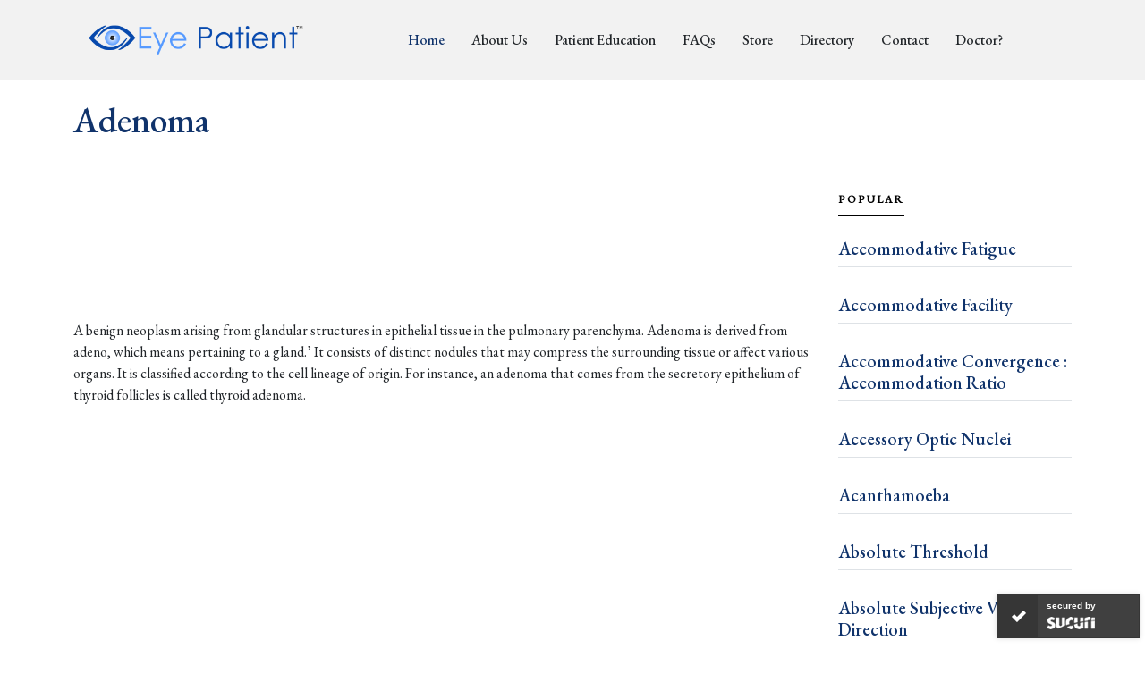

--- FILE ---
content_type: text/html
request_url: https://eyepatient.net/Home/articledetail/adenoma-3068
body_size: 37988
content:
<!DOCTYPE html>
<html lang="en">

<head>
    <meta charset="utf-8">
    <meta content="width=device-width, initial-scale=1.0" name="viewport">

    
    
        <title>Adenoma | Eye Patient</title>

    
        <meta content=" A benign neoplasm arising from glandular structures in epithelial tissue in the pulmonary parenchyma. Adenoma is derived from ad" name="description">

    
        <meta content="Eye" name="keywords">

    
        <meta property="og:title" content="Adenoma" />
    <meta property="og:url" content="https://eyepatient.net/Home/articledetail/adenoma-3068" />
    <meta property="og:description" content=" A benign neoplasm arising from glandular structures in epithelial tissue in the pulmonary parenchyma. Adenoma is derived from ad" />
    <meta property="og:image" content="" />
    <meta property="og:type" content="article" />

    <meta property="og:site_name" content="https://eyepatient.net/">
    <meta name="author" content="Eye Patient">
    <meta itemprop="url" content="https://eyepatient.net/" />


    <meta name="robots" content="all" />
    <meta name="robots" content="index, follow" />
    <meta name="googlebot" content="index, follow" />
    <meta name="Yahoobot" content="Index, Follow" />
    <meta name="MSNbot" content="index, follow" />
    <meta name="allow-search" content="yes" />
    <meta name="rating" content="General" />
    <meta name="document-type" content="Public" />
    <meta name="distribution" content="global" />
    <meta name="publisher" content="https://eyepatient.net/" />
    <meta name="author" content="https://eyepatient.net/" />
    <meta name="copyright" content="https://eyepatient.net/" />
    <meta name="subject" content="Eye Patient is an all-encompassing patient-focused eye care app that is connect you with eye care professionals, Provide easily accessible patient education, Continuously monitor your eye health." />
    <meta name="DC.title" content="Eye Patient is an app for people with eye conditions on the play store">
    <meta name="revisit-after" content="7 days" />
    <meta name="viewport" content="width=device-width, initial-scale=1">
    <meta http-equiv="Pragma" content="no-cache">

    <!-- Favicons -->
    

    <!-- Place favicon.ico in the root directory -->
    

        <link rel="apple-touch-icon" sizes="180x180" href="/WebSite/images/apple-touch-icon.png">
        <link rel="android-chrome-icon" sizes="192x192" href="/WebSite/images/android-chrome-192x192.png">
        <link rel="android-chrome-icon" sizes="512x512" href="/WebSite/images/android-chrome-512x512.png">
        <link rel="icon" type="image/png" sizes="32x32" href="/WebSite/images/favicon-32x32.png">
        <link rel="icon" type="image/png" sizes="16x16" href="/WebSite/images/favicon-16x16.png">

    

    <link rel="manifest" href="/WebSite/images/site.webmanifest">

    <!-- Google Fonts -->
    <link rel="preconnect" href="https://fonts.googleapis.com">
    <link rel="preconnect" href="https://fonts.gstatic.com" crossorigin>
    <link href="https://fonts.googleapis.com/css2?family=EB+Garamond:wght@400;500&family=Inter:wght@400;500&family=Playfair+Display:ital,wght@0,400;0,700;1,400;1,700&display=swap"
          rel="stylesheet">

    <!-- Vendor CSS Files -->
    <link href="/Content/assets/vendor/bootstrap/css/bootstrap.min.css" rel="stylesheet">
    <link href="/Content/assets/vendor/bootstrap-icons/bootstrap-icons.css" rel="stylesheet">
    <link href="/Content/assets/vendor/swiper/swiper-bundle.min.css" rel="stylesheet">
    <link href="/Content/assets/vendor/glightbox/css/glightbox.min.css" rel="stylesheet">
    <link href="/Content/assets/vendor/aos/aos.css" rel="stylesheet">
    <link href="/Content/css/font-awesome.min.css" rel="stylesheet" />
    <link href="/Content/css/jquery-ui.css" rel="stylesheet" />
    <!-- Template Main CSS Files -->
    <link href="/Content/assets/css/variables.css" rel="stylesheet">
    <link href="/Content/assets/css/main.css" rel="stylesheet">


    <script src="/WebSite/js/vendor/jquery-1.12.4.min.js"></script>

    <style>
        .visible-on-mobile {
            display: none;
        }

        .visible-on-desktop {
            display: inline;
        }

        @media only screen and (max-width: 640px) {
            .visible-on-mobile {
                display: inline;
            }

            .visible-on-desktop {
                display: none;
            }
        }
    </style>

    <script type="application/ld+json">
        {
        "@context" : "http://schema.org",
        "@type" : "Organization",
        "name" : "Eye Patient",
        "url" : "https://eyepatient.net",
        "sameAs" : [
        "https://www.facebook.com/EyePatientApp/",
        "https://twitter.com/eyepatientapp",
        "https://www.linkedin.com/company/eyepatientapp/about/",
        "https://instagram.com/eyepatientapp?igshid=YmMyMTA2M2Y="
        ]
        }
    </script>
    <!-- Global site tag (gtag.js) - Google Analytics -->
    <script async src="https://www.googletagmanager.com/gtag/js?id=G-PLSG9J13DD"></script>
    <script>
        window.dataLayer = window.dataLayer || [];
        function gtag() { dataLayer.push(arguments); }
        gtag('js', new Date());

        gtag('config', 'G-PLSG9J13DD');
    </script>
    
    <script async src="https://pagead2.googlesyndication.com/pagead/js/adsbygoogle.js?client=ca-pub-6774032596015642"
            crossorigin="anonymous"></script>
    <script async custom-element="amp-auto-ads"
            src="https://cdn.ampproject.org/v0/amp-auto-ads-0.1.js">
    </script>
</head>

<body>
    <amp-auto-ads type="adsense"
                  data-ad-client="ca-pub-6774032596015642">
    </amp-auto-ads>
    <!-- ======= Header ======= -->
    <header id="header" class="header d-flex align-items-center fixed-top">
        <div class="container-fluid container-xl d-flex align-items-center justify-content-between ">

            <a href="/" class="logo d-flex align-items-center">
                <img src="/Content/assets/img/logo.png" alt="">
                <!-- <h1>ZenBlog</h1> -->
            </a>

            <nav id="navbar" class="navbar">
                <ul>
                    <li><a href="/" class="active">Home</a></li>
                    <li><a href="/Home/About">About Us</a></li>
                    <li><a href="/Home/Education">Patient Education</a></li>
                    <li><a href="/Home/Articles/FAQ">FAQs</a></li>
                    <li><a href="#" id="EPStore" data-bs-toggle="modal" data-bs-target="#staticBackdrop">Store</a></li>
                    <!-- <li class="dropdown"><a href="#"><span>Store</span> <i class="bi bi-chevron-down dropdown-indicator"></i></a>
                        <ul>
                            <li><a href="#">Search Result</a></li>
                            <li><a href="#">Drop Down 1</a></li>
                            <li class="dropdown"><a href="#"><span>Deep Drop Down</span> <i class="bi bi-chevron-down dropdown-indicator"></i></a>
                                <ul>
                                    <li><a href="#">Deep Drop Down 1</a></li>
                                    <li><a href="#">Deep Drop Down 2</a></li>
                                    <li><a href="#">Deep Drop Down 3</a></li>
                                    <li><a href="#">Deep Drop Down 4</a></li>
                                    <li><a href="#">Deep Drop Down 5</a></li>
                                </ul>
                            </li>
                            <li><a href="#">Drop Down 2</a></li>
                            <li><a href="#">Drop Down 3</a></li>
                            <li><a href="#">Drop Down 4</a></li>
                        </ul>
                    </li> -->
                    <li><a href="/Home/DoctorDirectory">Directory</a></li>
                    
                    <li><a href="/Home/Contact">Contact</a></li>
                    <li><a href="https://eyepatientdoctor.com/" target="_blank">Doctor?</a></li>
                </ul>
            </nav>
            <!-- .navbar -->

            <div class="position-relative">
                <!-- <a href="#" class="mx-2 js-search-open"><span class="bi-search"></span></a> -->
                <i class="bi bi-list mobile-nav-toggle"></i>

                <!-- <div class="search-form-wrap js-search-form-wrap">
                    <form action="#" class="search-form">
                        <span class="icon bi-search"></span>
                        <input type="text" placeholder="Search" class="form-control">
                        <button class="btn js-search-close"><span class="bi-x"></span></button>
                    </form>
                </div> -->
            </div>
        </div>
    </header>
    <!-- End Header -->
    <!-- Start #main -->
    <main id="main">
        







<style>
    .responsive-iframe {
        position: absolute;
        top: 0;
        left: 0;
        bottom: 0;
        right: 0;
        width: 100%;
        height: 100%;
        border: none;
    }

    .Test {
        position: relative;
        width: 100%;
        overflow: hidden;
        padding-top: 60.25%;
    }
</style>

<section>
    <div class="container">
        <div class="row">
            <div id="articleTitle">
                <h1 style="color: #10336b;" class="mb-5">Adenoma</h1>
            </div>
            <div class="col-md-9">
                    <div class="mb-3"><img src="" style="width: 40%" loading="lazy" /></div>

                
                <script async src="https://pagead2.googlesyndication.com/pagead/js/adsbygoogle.js?client=ca-pub-6774032596015642"
                        crossorigin="anonymous"></script>
                <ins class="adsbygoogle"
                     style="display:block"
                     data-ad-format="fluid"
                     data-ad-layout-key="-h3-31+a0-c4+26"
                     data-ad-client="ca-pub-6774032596015642"
                     data-ad-slot="1714264668"></ins>
                <script type="text/javascript">
                    (adsbygoogle = window.adsbygoogle || []).push({});
                </script>
                

                <div class="single-post" id="HTMLContent">
                    <p>A benign neoplasm arising from glandular structures in epithelial tissue in the pulmonary parenchyma. Adenoma is derived from adeno, which means pertaining to a gland.’ It consists of distinct nodules that may compress the surrounding tissue or affect various organs. It is classified according to the cell lineage of origin. For instance, an adenoma that comes from the secretory epithelium of thyroid follicles is called thyroid adenoma. <br />&nbsp;</p>
                </div>

                
                <script async src="https://pagead2.googlesyndication.com/pagead/js/adsbygoogle.js?client=ca-pub-6774032596015642"
                        crossorigin="anonymous"></script>
                <ins class="adsbygoogle"
                     style="display:block"
                     data-ad-format="fluid"
                     data-ad-layout-key="-h3-31+a0-c4+26"
                     data-ad-client="ca-pub-6774032596015642"
                     data-ad-slot="1714264668"></ins>
                <script type="text/javascript">
                    (adsbygoogle = window.adsbygoogle || []).push({});
                </script>
                
            </div>

            <div class="col-md-3">
                <div class="aside-block">
                    <ul class="nav nav-pills custom-tab-nav mb-4" id="pills-tab" role="tablist">
                        <li class="nav-item" role="presentation">
                            <button class="nav-link active" id="pills-popular-tab" data-bs-toggle="pill"
                                    data-bs-target="#pills-popular" type="button" role="tab"
                                    aria-controls="pills-popular" aria-selected="true">
                                Popular
                            </button>
                        </li>
                    </ul>

                    <div id="recentAtricleList">

                                <div class="tab-content" id="pills-tabContent">
                                    <div class="tab-pane fade show active" id="pills-popular" role="tabpanel" aria-labelledby="pills-popular-tab">
                                        <div class="post-entry-1 border-bottom">
                                            <h2 class="mb-2">
                                                <a href="/Home/articledetail/accommodative-fatigue-3052">Accommodative Fatigue</a>
                                            </h2>
                                        </div>
                                    </div>
                                </div>
                                <div class="tab-content" id="pills-tabContent">
                                    <div class="tab-pane fade show active" id="pills-popular" role="tabpanel" aria-labelledby="pills-popular-tab">
                                        <div class="post-entry-1 border-bottom">
                                            <h2 class="mb-2">
                                                <a href="/Home/articledetail/accommodative-facility-3051">Accommodative Facility</a>
                                            </h2>
                                        </div>
                                    </div>
                                </div>
                                <div class="tab-content" id="pills-tabContent">
                                    <div class="tab-pane fade show active" id="pills-popular" role="tabpanel" aria-labelledby="pills-popular-tab">
                                        <div class="post-entry-1 border-bottom">
                                            <h2 class="mb-2">
                                                <a href="/Home/articledetail/accommodative-convergence-accommodation-ratio-3050">Accommodative Convergence : Accommodation Ratio</a>
                                            </h2>
                                        </div>
                                    </div>
                                </div>
                                <div class="tab-content" id="pills-tabContent">
                                    <div class="tab-pane fade show active" id="pills-popular" role="tabpanel" aria-labelledby="pills-popular-tab">
                                        <div class="post-entry-1 border-bottom">
                                            <h2 class="mb-2">
                                                <a href="/Home/articledetail/accessory-optic-nuclei-3049">Accessory Optic Nuclei</a>
                                            </h2>
                                        </div>
                                    </div>
                                </div>
                                <div class="tab-content" id="pills-tabContent">
                                    <div class="tab-pane fade show active" id="pills-popular" role="tabpanel" aria-labelledby="pills-popular-tab">
                                        <div class="post-entry-1 border-bottom">
                                            <h2 class="mb-2">
                                                <a href="/Home/articledetail/acanthamoeba-3048">Acanthamoeba</a>
                                            </h2>
                                        </div>
                                    </div>
                                </div>
                                <div class="tab-content" id="pills-tabContent">
                                    <div class="tab-pane fade show active" id="pills-popular" role="tabpanel" aria-labelledby="pills-popular-tab">
                                        <div class="post-entry-1 border-bottom">
                                            <h2 class="mb-2">
                                                <a href="/Home/articledetail/absolute-threshold-3047">Absolute Threshold</a>
                                            </h2>
                                        </div>
                                    </div>
                                </div>
                                <div class="tab-content" id="pills-tabContent">
                                    <div class="tab-pane fade show active" id="pills-popular" role="tabpanel" aria-labelledby="pills-popular-tab">
                                        <div class="post-entry-1 border-bottom">
                                            <h2 class="mb-2">
                                                <a href="/Home/articledetail/absolute-subjective-visual-direction-3046">Absolute Subjective Visual Direction</a>
                                            </h2>
                                        </div>
                                    </div>
                                </div>
                                <div class="tab-content" id="pills-tabContent">
                                    <div class="tab-pane fade show active" id="pills-popular" role="tabpanel" aria-labelledby="pills-popular-tab">
                                        <div class="post-entry-1 border-bottom">
                                            <h2 class="mb-2">
                                                <a href="/Home/articledetail/absolute-scotoma-3045">Absolute Scotoma</a>
                                            </h2>
                                        </div>
                                    </div>
                                </div>
                                <div class="tab-content" id="pills-tabContent">
                                    <div class="tab-pane fade show active" id="pills-popular" role="tabpanel" aria-labelledby="pills-popular-tab">
                                        <div class="post-entry-1 border-bottom">
                                            <h2 class="mb-2">
                                                <a href="/Home/articledetail/abnormal-head-posture-3044">Abnormal Head Posture</a>
                                            </h2>
                                        </div>
                                    </div>
                                </div>
                                <div class="tab-content" id="pills-tabContent">
                                    <div class="tab-pane fade show active" id="pills-popular" role="tabpanel" aria-labelledby="pills-popular-tab">
                                        <div class="post-entry-1 border-bottom">
                                            <h2 class="mb-2">
                                                <a href="/Home/articledetail/a-pattern-3043">A &quot;Pattern&quot;</a>
                                            </h2>
                                        </div>
                                    </div>
                                </div>

                        
                    </div>
                </div>
            </div>
        </div>
    </div>
</section>
    </main>
    <!-- End #main -->
    <!-- ======= Footer ======= -->
    <footer id="footer" class="footer">

        <div class="footer-content">
            <div class="container">

                <div class="row g-5">
                    <div class="col-lg-4">
                        <h3 class="footer-heading">Cloud Nine Development LLC</h3>
                        <ul class="footer-links list-unstyled">
                            <li>
                                <a href="#">
                                    <i class="bi bi-geo-alt-fill"></i> <span itemprop="streetAddress"
                                                                             itemscope="" itemtype="http://schema.org/PostalAddress">
                                        14915 Outlook
                                        Lane,
                                    </span>
                                    <span itemprop="addressLocality" itemscope=""
                                          itemtype="http://schema.org/PostalAddress">Overland Park,</span>
                                    <span itemprop="addressRegion" itemscope=""
                                          itemtype="http://schema.org/PostalAddress">US-KS,</span>
                                    <span itemprop="postalCode" itemscope=""
                                          itemtype="http://schema.org/PostalAddress">66223.</span>
                                </a>
                            </li>
                            <li>
                                <a href="mailto:company@cloudninedevelopment.com">
                                    <i class="bi bi-envelope-at-fill"></i><span itemprop="email" itemscope=""
                                                                                itemtype="http://schema.org/PostalAddress">
                                        company@cloudninedevelopment.com
                                    </span>
                                </a>
                            </li>
                            <li>
                                <a href="https://www.cloud9development.com/">
                                    <i class="bi bi-globe"></i>
                                    www.cloud9development.com
                                </a>
                            </li>
                        </ul>
                        <h2 class="footer-heading" style="font-size: 32px;">Get Eye Patient App For Free</h2>
                        <div id="downloadbtn">
                            <a class="btn text-white" style="background-color: #10336b;"
                               href="https://apps.apple.com/in/app/eye-patient/id1317115742" role="button">
                                <i class="bi-apple"> App Store</i>
                            </a>
                            <a class="btn text-white" style="background-color: #10336b;"
                               href="https://play.google.com/store/apps/details?id=com.app.eyepatient" role="button">
                                <i class="bi bi-google-play"> Play Store</i>
                            </a>
                        </div>
                        <div id="QRCode">
                            <p style="font-size: 20px;">Scan QR Code to Download Eye Patient App.</p>
                            <img src="/Content/assets/img/EyePatient.png" alt="" class="img-fluid w-25 mb-4">
                        </div>
                        <!-- <p><a href="#" class="footer-link-more">Learn More</a></p> -->
                    </div>
                    <div class="col-6 col-lg-2">
                        <h3 class="footer-heading">Navigation</h3>
                        <ul class="footer-links list-unstyled">
                            <li><a href="/"><i class="bi bi-chevron-right"></i> Home</a></li>
                            <li><a href="/Home/About"><i class="bi bi-chevron-right"></i> About Us</a></li>
                            <li><a href="#" data-bs-toggle="modal" data-bs-target="#staticBackdrop"><i class="bi bi-chevron-right"></i> Store</a></li>
                            <li><a href="/Home/DoctorDirectory"><i class="bi bi-chevron-right"></i> Directory</a></li>
                            <li><a href="/Home/Articles/FAQ"><i class="bi bi-chevron-right"></i> FAQs</a></li>
                            
                            <li><a href="/Home/Contact"><i class="bi bi-chevron-right"></i> Contact</a></li>
                            <li><a href="/Home/LicenseAgreement"><i class="bi bi-chevron-right"></i> Terms & Conditions</a></li>
                            <li><a href="/Home/PrivacyPolicy"><i class="bi bi-chevron-right"></i> Privacy Policy</a></li>
                            
                        </ul>
                    </div>
                    <!-- <div class="col-6 col-lg-2">
                        <h3 class="footer-heading">Categories</h3>
                        <ul class="footer-links list-unstyled">
                            <li><a href="#"><i class="bi bi-chevron-right"></i> Business</a></li>
                            <li><a href="#"><i class="bi bi-chevron-right"></i> Popular</a></li>
                            <li><a href="#"><i class="bi bi-chevron-right"></i> Sport</a></li>
                            <li><a href="#"><i class="bi bi-chevron-right"></i> Food</a></li>
                            <li><a href="#"><i class="bi bi-chevron-right"></i> Politics</a></li>
                            <li><a href="#"><i class="bi bi-chevron-right"></i> Celebrity</a></li>
                            <li><a href="#"><i class="bi bi-chevron-right"></i> Startups</a></li>
                            <li><a href="#"><i class="bi bi-chevron-right"></i> Travel</a></li>

                        </ul>
                    </div> -->

                    <div class="col-lg-4">
                        <h3 class="footer-heading">Popular Posts</h3>
                        <ul class="footer-links footer-blog-entry list-unstyled">
                            <li>
                                <a href="/Home/articledetail/cataract-surgery-overview-170" class="d-flex align-items-center">
                                    <img src="/Content/assets/img/Cataract_Surgery_01_Steps_Illustration.jpg" loading="lazy" alt=""
                                         class="img-fluid me-3">
                                    <div>
                                        <!-- <div class="post-meta d-block"><span class="date">Popular</span><span class="mx-1">&bullet;</span> <span>Jan 25th '23</span></div> -->
                                        <span>Cataract Surgery Overview</span>
                                    </div>
                                </a>
                            </li>
                            <li>
                                <a href="/Home/articledetail/refractive-surgery-overview-159" class="d-flex align-items-center">
                                    <img src="/Content/assets/img/8D90D6F4-DFDB-4D46-AD95-EF2C6AE6005B.gif" alt="" loading="lazy"
                                         class="img-fluid me-3">
                                    <div>
                                        <!-- <div class="post-meta d-block"><span class="date">Popular</span> <span class="mx-1">&bullet;</span> <span>Jan 25th '23</span></div> -->
                                        <span>Refractive Surgery Overview</span>
                                    </div>
                                </a>
                            </li>
                            <li>
                                <a href="/Home/articledetail/diabetic-retinopathy-overview-4812" class="d-flex align-items-center">
                                    <img src="/Content/assets/img/Diabetic_Retinopathy_01.jpg" alt="" class="img-fluid me-3" loading="lazy">
                                    <div>
                                        <!-- <div class="post-meta d-block"><span class="date">Popular</span> <span class="mx-1">&bullet;</span> <span>Jan 25th '23</span></div> -->
                                        <span>Diabetic Retinopathy Overview</span>
                                    </div>
                                </a>
                            </li>
                            <li>
                                <a href="/Home/articledetail/glaucoma-overview-231" class="d-flex align-items-center">
                                    <img src="/Content/assets/img/IOP_02-_Glaucoma.jpg" alt="" class="img-fluid me-3" loading="lazy">
                                    <div>
                                        <!-- <div class="post-meta d-block"><span class="date">Popular</span> <span class="mx-1">&bullet;</span> <span>Jan 25th '23</span></div> -->
                                        <span>Glaucoma Overview</span>
                                    </div>
                                </a>
                            </li>
                        </ul>
                    </div>

                </div>
            </div>
        </div>

        <div class="footer-legal">
            <div class="container">

                <div class="row justify-content-between">
                    <div class="col-md-6 text-center text-md-start mb-3 mb-md-0">
                        <div class="copyright">
                            © Copyright <strong><span>Cloud Nine Development LLC</span></strong>. All Rights Reserved
                        </div>

                        <div class="credits">
                            <!-- All the links in the footer should remain intact. -->
                            <!-- You can delete the links only if you purchased the pro version. -->
                            <!-- Licensing information: https://bootstrapmade.com/license/ -->
                            <!-- Purchase the pro version with working PHP/AJAX contact form: https://bootstrapmade.com/herobiz-bootstrap-business-template/ -->
                            
                        </div>

                    </div>

                    <div class="col-md-6">
                        <div class="social-links mb-3 mb-lg-0 text-center text-md-end">
                            <a href="https://twitter.com/eyepatientapp" class="twitter">
                                <i class="bi bi-twitter"></i>
                            </a>
                            <a href="https://www.facebook.com/EyePatientApp/" class="facebook">
                                <i class="bi bi-facebook"></i>
                            </a>
                            <a href="https://www.instagram.com/eyepatientapp/" class="instagram">
                                <i class="bi bi-instagram"></i>
                            </a>
                            <!-- <a href="#" class="google-plus"><i class="bi bi-skype"></i></a> -->
                            <a href="https://www.linkedin.com/company/eyepatientapp/about/" class="linkedin">
                                <i class="bi bi-linkedin"></i>
                            </a>
                        </div>

                    </div>

                </div>

            </div>
        </div>

    </footer>

    <a href="#" class="scroll-top d-flex align-items-center justify-content-center">
        <i class="bi bi-arrow-up-short"></i>
    </a>

    <!-- Go to EPStore Modal -->
    <div class="modal fade" id="staticBackdrop" data-bs-backdrop="static" data-bs-keyboard="false" tabindex="-1" aria-labelledby="staticBackdropLabel" aria-hidden="true">
        <div class="modal-dialog modal-dialog-centered">
            <div class="modal-content p-2">
                <div class="modal-body text-center">
                    <label>You are leaving eyepatient.net to visit myeyestore.com. Eye store is currently available in USA only.</label>
                    <div class="p-2">
                        <button type="button" class="btn btn-primary" onclick="goToEPStore()">Continue</button>
                        <button type="button" class="btn btn-secondary" data-bs-dismiss="modal">Cancel</button>
                    </div>
                </div>
            </div>
        </div>
    </div>
    <!-- Go to EPStore Modal -->
    <!-- Go 5 Minutes Modal -->
    <div class="modal fade" id="5MinPopup" data-bs-backdrop="static" data-bs-keyboard="false" tabindex="-1" aria-labelledby="staticBackdropLabel" aria-hidden="true">
        <div class="modal-dialog modal-dialog-centered">
            <div class="modal-content p-2">

                <div class="modal-body text-center">

                    <div class="row p-2">
                        <div class="col-xs-12 col-md-12">
                            <h3>Eye Patient App - Get for Free</h3>
                            <p class="visible-on-desktop">
                                Scan QR Code to Download Eye Patient App.
                            </p>
                            <p class="visible-on-mobile">
                                Download to get all Eye Health Information and many more tools.
                            </p>
                        </div>
                    </div>

                    <div class="row p-2">
                        <div class="col-xs-12 col-md-12 text-center visible-on-desktop">
                            <img src="/WebSite/images/QrCode/EyePatient.png">
                        </div>
                        <div class="col-xs-12 col-md-12 text-center visible-on-mobile">
                            <a href="https://onelink.to/eyepatientapp" class="btn btn-primary">
                                <i class="fa fa-apple"></i>  <i class="fa fa-android"></i> App Store/Play Store
                            </a>
                        </div>
                    </div>

                    <div class="p-2">
                        <button type="button" class="btn btn-primary" onclick="updateIsShowPopupval('False');">Close</button>
                        
                        
                    </div>
                </div>
            </div>
        </div>
    </div>
    <!-- Go 5 Minutes Modal -->
    <!-- Vendor JS Files -->

    <script src="/WebSite/js/vendor/jquery-1.12.4.min.js"></script>

    <script src="/Content/assets/vendor/bootstrap/js/bootstrap.min.js"></script>
    <script src="/Content/assets/vendor/bootstrap/js/bootstrap.bundle.min.js"></script>
    <script src="/Content/assets/vendor/swiper/swiper-bundle.min.js"></script>
    <script src="/Content/assets/vendor/glightbox/js/glightbox.min.js"></script>
    <script src="/Content/assets/vendor/aos/aos.js"></script>
    <script src="/Content/assets/vendor/php-email-form/validate.js"></script>
    <script src="/Content/js/jquery-ui-min.js"></script>

    <!-- Template Main JS File -->
    <script src="/Content/assets/js/main.js"></script>
            <script>
            $(document).ready(function () {
                window.myInterval = setInterval(function () { getUserTime() }, 10000);
            });
        </script>



    <script type="text/javascript">
        function getUserTime() {

            var SetCurrentTimeUser = new Date();

            $.ajax({
                type: "POST",
                url: "/Home/getUserSessionTime",
                //url: '../Home/getUserSessionTime',
                data: { usercurrenttime: SetCurrentTimeUser, isUpdateTime: 'False' },
                success: function (datas) {

                    var CurrentTime = new Date();
                    var diff = CurrentTime - new Date(datas.DDHHMMSS);
                    if (diff > 300000) {
                        $('#5MinPopup').modal('show');
                    }
                    else {

                    }
                }
            });

        }
    </script>


    <script>
        function updateIsShowPopupval(value) {
            $.ajax
                ({
                    type: "POST",
                    url: "/Home/updateIsOpenPopupVal",
                    //url: "../Home/updateIsOpenPopupVal",
                    dataType: "json",
                    data: { isOpen: value },
                    success: function (result) {

                        $('#5MinPopup').modal('toggle');
                        if (result.showPopup == 'False') {
                            if (window.myInterval != undefined && window.myInterval != 'undefined') {
                                window.clearInterval(window.myInterval);
                            }
                        }
                    }
                });
        }
    </script>

    <script>
        function updateUserSessionTime(value) {
            var SetCurrentTimeUser = new Date();

            $.ajax({
                type: "POST",
                url: "/Home/getUserSessionTime",
                //url: '../Home/getUserSessionTime',
                data: { usercurrenttime: SetCurrentTimeUser, isUpdateTime: value },
                success: function (datas) {
                    $('#5MinPopup').modal('toggle');
                    //var CurrentTime = new Date();
                    //var diff = CurrentTime - new Date(datas.DDHHMMSS);
                    //if (diff > 30000) {
                    //    $('#5MinPopup').modal('toggle');
                    //}
                    //else {

                    //}
                }
            });

        }
    </script>

    <script type="text/JavaScript">
        //Disable copy and select event - Added by NP
        function killCopy(e) {
            return false
        }
        function reEnable() {
            return true
        }
        document.onselectstart = new Function("return false")
        if (window.sidebar) {
            document.onmousedown = killCopy
            document.onclick = reEnable
        }

    </script>
    <script>
        function goToEPStore() {
            window.location.href = "https://eyepatient.myeyestore.com/";
        }
    </script>
    <script id="sucuri-s" src="https://cdn.sucuri.net/badge/badge.js" data-s="24" data-i="98d2a893578e04613328a8b8db95774504cf3d83e2" data-p="r" data-c="d" data-t="t"></script>
</body>

</html>


--- FILE ---
content_type: text/html; charset=utf-8
request_url: https://www.google.com/recaptcha/api2/aframe
body_size: 250
content:
<!DOCTYPE HTML><html><head><meta http-equiv="content-type" content="text/html; charset=UTF-8"></head><body><script nonce="RFDQs0AlkeS79dSxfCrzxg">/** Anti-fraud and anti-abuse applications only. See google.com/recaptcha */ try{var clients={'sodar':'https://pagead2.googlesyndication.com/pagead/sodar?'};window.addEventListener("message",function(a){try{if(a.source===window.parent){var b=JSON.parse(a.data);var c=clients[b['id']];if(c){var d=document.createElement('img');d.src=c+b['params']+'&rc='+(localStorage.getItem("rc::a")?sessionStorage.getItem("rc::b"):"");window.document.body.appendChild(d);sessionStorage.setItem("rc::e",parseInt(sessionStorage.getItem("rc::e")||0)+1);localStorage.setItem("rc::h",'1769147056866');}}}catch(b){}});window.parent.postMessage("_grecaptcha_ready", "*");}catch(b){}</script></body></html>